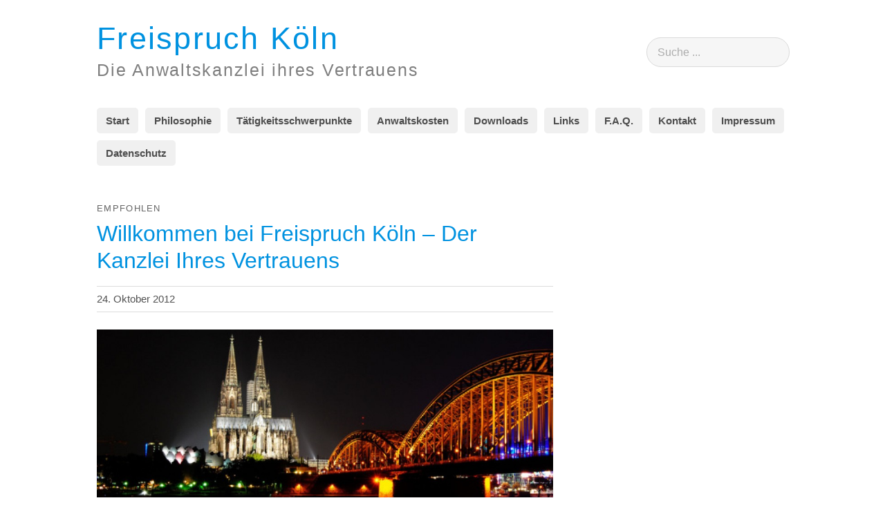

--- FILE ---
content_type: text/html; charset=UTF-8
request_url: http://freispruchkoeln.de/
body_size: 2421
content:

<!DOCTYPE html>
<!--[if IE 6]>
<html id="ie6" dir="ltr" lang="de-DE">
<![endif]-->
<!--[if IE 7]>
<html id="ie7" dir="ltr" lang="de-DE">
<![endif]-->
<!--[if IE 8]>
<html id="ie8" dir="ltr" lang="de-DE">
<![endif]-->
<!--[if !(IE 6) | !(IE 7) | !(IE 8)  ]><!-->
<html dir="ltr" lang="de-DE">
<!--<![endif]-->
<head profile="http://gmpg.org/xfn/11">
<link rel="profile" href="http://gmpg.org/xfn/11" />
<meta name="viewport" content="width=device-width, user-scalable = no">
<meta http-equiv="content-type" content="text/html;chartset=UTF-8" />
<link rel="pingback" href="http://freispruchkoeln.de/xmlrpc.php" />
<meta charset="UTF-8">
<title>Freispruch Köln</title>

<link rel="alternate" type="application/rss+xml" title="Freispruch Köln &raquo; Feed" href="http://freispruchkoeln.de/feed/" />
<link rel="alternate" type="application/rss+xml" title="Freispruch Köln &raquo; Kommentar-Feed" href="http://freispruchkoeln.de/comments/feed/" />
<link rel='stylesheet' id='elegantwhite_style-css'  href='http://freispruchkoeln.de/wp-content/themes/elegantwhite/style.css?ver=1.1' type='text/css' media='all' />
<script type='text/javascript' src='http://freispruchkoeln.de/wp-includes/js/comment-reply.js?ver=3.4.2'></script>
<script type='text/javascript' src='http://freispruchkoeln.de/wp-content/themes/elegantwhite/inc/jquery.js?ver=3.4.2'></script>
<link rel="EditURI" type="application/rsd+xml" title="RSD" href="http://freispruchkoeln.de/xmlrpc.php?rsd" />
<link rel="wlwmanifest" type="application/wlwmanifest+xml" href="http://freispruchkoeln.de/wp-includes/wlwmanifest.xml" /> 
<meta name="generator" content="WordPress 3.4.2" />
    <link rel="stylesheet" href="http://freispruchkoeln.de/wp-content/plugins/intouch/intouch.css" media="all"/>

        <script type="text/javascript" src="http://freispruchkoeln.de/wp-content/plugins/intouch/intouch.js.php?t=1769906295&amp;field_count=4&amp;intouch_count_field_3=Website%24%23%24textfield%24%23%240&amp;intouch_count_field_4=Nachricht+%2F+Message%24%23%24textarea%24%23%241&amp;intouch_failure=Bitte+f%C3%BCllen+Sie+alle+Felder+aus+%2F+Please+fill+in+all+the+required+fields."></script>
</head>
<body class="home blog">


<div id="container">

	  <div id="search"><form method="get" id="searchform" action="http://freispruchkoeln.de/"><input class="search-sidebar" onblur="if (this.value=='') this.value='Suche ...'" onfocus="if (this.value=='Suche ...') this.value='';" value="Suche ..." name="s" id="s"/></form></div>
  
	
	<div id="blogtitle"><a class="heading" href="http://freispruchkoeln.de">Freispruch Köln</a></div>
	<div id="blogdescription">Die Anwaltskanzlei ihres Vertrauens</div>
	
	<div id="button">Show Menu</div>
	
		<div id="nav">
	<ul class="nav">
	<div class="menu-freispruch-container"><ul id="menu-freispruch" class="nav"><li id="menu-item-87" class="menu-item menu-item-type-custom menu-item-object-custom menu-item-87"><a href="http://freispruchkoeln.de/?p=26">Start</a></li>
<li id="menu-item-31" class="menu-item menu-item-type-post_type menu-item-object-page menu-item-31"><a href="http://freispruchkoeln.de/philosophie/">Philosophie</a></li>
<li id="menu-item-33" class="menu-item menu-item-type-post_type menu-item-object-page menu-item-33"><a href="http://freispruchkoeln.de/tatigkeitsschwerpunkte/">Tätigkeitsschwerpunkte</a></li>
<li id="menu-item-38" class="menu-item menu-item-type-post_type menu-item-object-page menu-item-38"><a href="http://freispruchkoeln.de/rechtsanwaltskoste/">Anwaltskosten</a></li>
<li id="menu-item-44" class="menu-item menu-item-type-post_type menu-item-object-page menu-item-44"><a href="http://freispruchkoeln.de/downloads/">Downloads</a></li>
<li id="menu-item-46" class="menu-item menu-item-type-post_type menu-item-object-page menu-item-46"><a href="http://freispruchkoeln.de/links/">Links</a></li>
<li id="menu-item-49" class="menu-item menu-item-type-post_type menu-item-object-page menu-item-49"><a href="http://freispruchkoeln.de/f-a-q/">F.A.Q.</a></li>
<li id="menu-item-52" class="menu-item menu-item-type-post_type menu-item-object-page menu-item-52"><a href="http://freispruchkoeln.de/kontakt/">Kontakt</a></li>
<li id="menu-item-57" class="menu-item menu-item-type-post_type menu-item-object-page menu-item-57"><a href="http://freispruchkoeln.de/impressum/">Impressum</a></li>
<li id="menu-item-210" class="menu-item menu-item-type-post_type menu-item-object-page menu-item-210"><a href="http://freispruchkoeln.de/datenschutz/">Datenschutz</a></li>
</ul></div>	</ul>
	</div><div id="clear"></div>
	

	<div id="clear"></div>
	


	
	<div id="header-settings">
<div id="second-container">

<div id="content">



  <div id="post" class="post-26 post type-post status-publish format-standard sticky hentry category-allgemein">
  
  <div class="post-title">Empfohlen</div>  
  <h1><a class="h1" href="http://freispruchkoeln.de/willkommen-auf-der-homepage-von-freispruch-koln/">Willkommen bei Freispruch Köln  &#8211; Der Kanzlei Ihres Vertrauens</a></h1>
  
  <div class="articleline1"></div>
  
  <div id="articledate"><span class="date">24. Oktober 2012&nbsp;&nbsp;&nbsp;</span></div>
  
  <div class="articleline2"></div>
  
    
   <p><img src="http://freispruchkoeln.de/wp-content/uploads/2012/10/cropped-freispruchköln-Panoramaköln.jpg" alt="" /></p>
<p>Bei diesem Webauftritt wollen wir Sie allgemein über die anwaltlichen Tätigkeiten in unserer Kanzlei unterrichten.</p>
<p>Wir möchten Ihnen hier einen Eindruck davon geben, welche besonderen<br />
Tätigkeitsschwerpunkte und Interessengebiete bei Freispruch Köln ausgeübt<br />
werden.</p>
<p>Es bleibt Ihrer Entscheidung vorbehalten, ob Sie uns bei einem rechtlichen Problem ein Mandat erteilen. Wir würden uns jedoch freuen, wenn Sie unseren Internetauftritt ausgiebig durchstöbern und uns Anregungen und Kritik hieran zukommen lassen würden.</p>
<p>Auch werden wir Sie an dieser Stelle In unregelmäßigen Abständen immer mal wieder über Neuigkeiten oder Wissenswertes aus den einzelnen Rechtsgebieten informieren.</p>
<p>In dem Bereich <a href="http://freispruchkoeln.de/?page_id=21">Kontakt</a> finden Sie nicht nur die Kanzleianschrift, sondern auch Ansprechpartner und eine <a href="http://freispruchkoeln.de/wp-content/uploads/2012/10/Anfahrt-Freispruchkoeln.jpg" target="_blank">Anfahrtsbeschreibung</a></p>
   
   
  <div class="clear"></div>
  </div>

 

 <p align="center" class="links">&nbsp;&nbsp;&nbsp;&nbsp;</p>



</div>

<div id="sidebar">
</div><div id="clear"></div>

</div>



<div class="line-footer"></div>



</div>    
    <div id="footer-credit">
<a href="http://freispruchkoeln.de/">Start</a> | <a href="http://freispruchkoeln.de/kontakt/">Kontakt</a> | <a href="http://freispruchkoeln.de/wp-content/uploads/2012/10/Anfahrt-Freispruchkoeln.jpg"target="_blank">Anfahrt</a> | <a href="http://freispruchkoeln.de/impressum/">Impressum</a><br><small>    Rechtsanwaltskanzlei Georg Katsilieris | AM Justizzentrum 7 | 50939 Köln <br> E-Mail: kanzlei (at) freispruchkoeln.de | Telefon: (+ 49) 221 467 567 04 | Telefax: (+ 49) 221 467 566 95</small>

</div>
    
<script type='text/javascript' src='http://freispruchkoeln.de/wp-content/themes/elegantwhite/inc/nav.js?ver=1.1'></script>
</body>
</html>

--- FILE ---
content_type: text/html; charset=UTF-8
request_url: http://freispruchkoeln.de/wp-content/plugins/intouch/intouch.js.php?t=1769906295&field_count=4&intouch_count_field_3=Website%24%23%24textfield%24%23%240&intouch_count_field_4=Nachricht+%2F+Message%24%23%24textarea%24%23%241&intouch_failure=Bitte+f%C3%BCllen+Sie+alle+Felder+aus+%2F+Please+fill+in+all+the+required+fields.
body_size: 1598
content:

		
		// remote scripting library
		// (c) copyright 2005 modernmethod, inc
		var sajax_debug_mode = false;
		var sajax_request_type = "GET";
		
		function sajax_debug(text) {
			if (sajax_debug_mode)
				alert("RSD: " + text)
		}
 		function sajax_init_object() {
 			sajax_debug("sajax_init_object() called..")
 			
 			var A;
			try {
				A=new ActiveXObject("Msxml2.XMLHTTP");
			} catch (e) {
				try {
					A=new ActiveXObject("Microsoft.XMLHTTP");
				} catch (oc) {
					A=null;
				}
			}
			if(!A && typeof XMLHttpRequest != "undefined")
				A = new XMLHttpRequest();
			if (!A)
				sajax_debug("Could not create connection object.");
			return A;
		}
		function sajax_do_call(func_name, args) {
			var i, x, n;
			var uri;
			var post_data;
			
			uri = "";
			if (sajax_request_type == "GET") {
				if (uri.indexOf("?") == -1) 
					uri = uri + "?rs=" + escape(func_name);
				else
					uri = uri + "&rs=" + escape(func_name);
				for (i = 0; i < args.length-1; i++) 
					uri = uri + "&rsargs[]=" + escape(args[i]);
				uri = uri + "&rsrnd=" + new Date().getTime();
				post_data = null;
			} else {
				post_data = "rs=" + escape(func_name);
				for (i = 0; i < args.length-1; i++) 
					post_data = post_data + "&rsargs[]=" + escape(args[i]);
			}
			
			x = sajax_init_object();
			x.open(sajax_request_type, uri, true);
			if (sajax_request_type == "POST") {
				x.setRequestHeader("Method", "POST " + uri + " HTTP/1.1");
				x.setRequestHeader("Content-Type", "application/x-www-form-urlencoded");
			}
			x.onreadystatechange = function() {
				if (x.readyState != 4) 
					return;
				sajax_debug("received " + x.responseText);
				
				var status;
				var data;
				status = x.responseText.charAt(0);
				data = x.responseText.substring(2);
				if (status == "-") 
					alert("Error: " + data);
				else  
					args[args.length-1](data);
			}
			x.send(post_data);
			sajax_debug(func_name + " uri = " + uri + "/post = " + post_data);
			sajax_debug(func_name + " waiting..");
			delete x;
		}
		
		
function intouch_submitcomment() {
        var regexp = new RegExp('[$][#][$]', ['g']);

        
        var var_1 = document.getElementById('field_1').value.replace(regexp, '$');

                
        var var_2 = document.getElementById('field_2').value.replace(regexp, '$');

                
        var var_3 = document.getElementById('field_3').value.replace(regexp, '$');

                
        var var_4 = document.getElementById('field_4').value.replace(regexp, '$');

                
        x_intouch_submitcomment('' + var_1 + '$#$' + var_2 + '$#$' + var_3 + '$#$' + var_4 + '', intouch_setsuccessmessage);
}

function intouch_setsuccessmessage(message) {
        document.getElementById('intouchform').reset();
        doInnerXHTML('usermessage', message);
}

function intouch_validate() {
        if(doInnerXHTML('usermessage', 'Please wait...')) {

                var all_valid = true;

                if(document.getElementById('field_1').value == '') {
                        document.getElementById('field_1').className = "error";
                        all_valid = false;
                }
                else {
                        document.getElementById('field_1').className = "default";
                }

                var regexp = new RegExp('^[\\w-_\.]+@[\\w-_]+[\.][\\w-_\.]+$');

                if(document.getElementById('field_2').value == '' || ! document.getElementById('field_2').value.match(regexp)) {
                        document.getElementById('field_2').className = "error";
                        all_valid = false;
                }
                else {
                        document.getElementById('field_2').className = "default";
                }

                
                if(document.getElementById('field_4').value == '') {
                        document.getElementById('field_4').className = "error";
                        all_valid = false;
                }
                else {
                        document.getElementById('field_4').className = "default";
                }

                
                if(all_valid) {
                        intouch_submitcomment();
                }
                else {
                        doInnerXHTML('usermessage', 'Bitte füllen Sie alle Felder aus / Please fill in all the required fields.');
                }

                return false;
        }
        else {
                return true;
        }
}

// fallback if DOMParser and innerHTML are not working
function doInnerXHTML(elementId, stringXHTML) {
        try {
                var elem = document.getElementById(elementId);
                var children =  elem.childNodes;

                for (var i = 0; i < children.length; i++) {
                        elem.removeChild(children[i]);
                }

                var nodes = new DOMParser().parseFromString('<span>' + stringXHTML + '</span>', 'text/xml');
                var range = document.createRange();
                range.selectNodeContents(document.getElementById(elementId));
                range.deleteContents();

                for (var i = 0; i < nodes.childNodes.length; i++) {
                        document.getElementById(elementId).appendChild(nodes.childNodes[i]);
                }
                return true;
        } catch (e) {
                try {
                        document.getElementById(elementId).innerHTML = stringXHTML;
                        return true;
                }
                catch(ee) {
                        return false;
                }
        }
}


--- FILE ---
content_type: text/css
request_url: http://freispruchkoeln.de/wp-content/themes/elegantwhite/style.css?ver=1.1
body_size: 4328
content:
/*
Theme Name: elegantWhite
Theme URI: http://fimply.de/?page_id=7
Author URI: http://fimply.de
Description: elegantWhite is an awesome Theme for your blog. It has lots of great features like post thumbnails or custom menus in Header and Footer. In addition, it contains a full-width-template and a template without heading. The theme supports two languages at the moment: English and German. elegantWhite has a responsive layout. It's the best theme, we've ever made. You will love it!
Author: Fimply
Version: 1.2.6.1
Tags: white, blue, one-column, fixed-width, full-width-template, sticky-post, theme-options, translation-ready, two-columns, right-sidebar, custom-header, custom-menu, light, gray
License: GNU/GPL Version 2 or later
License URI: http://www.gnu.org/licenses/gpl.html
*/



/* ---------------------------------- Start ---------------------------------- */


/* --------- Alignment --------- */

.alignleft {
	display: inline;
	float: left;
	margin-right: 1.625em;
}

img.alignleft {
	display: inline;
	float: left;
	margin-right: 1.625em;
	margin-top: 1.625em;
	margin-bottom: 1.625em;
}

.alignright {
	display: inline;
	float: right;
	margin-left: 1.625em;
}

img.alignright {
	display: inline;
	float: right;
	margin-left: 1.625em;
	margin-top: 1.625em;
	margin-bottom: 1.625em;
}

.sticky {
	
}

.aligncenter {
	clear: both;
	display: block;
	margin-left: auto;
	margin-right: auto;
}

img.aligncenter {
	clear: both;
	display: block;
	margin-left: auto;
	margin-right: auto;
margin-top: 1.625em;
	margin-bottom: 1.625em;
}

img.alignnone {
	display: block;
	clear: both;
	margin-top: 1.625em;
	margin-bottom: 1.625em;
}

/* Text elements */

p {
	margin-bottom: 1.625em;
}

#post ul, #post ol, #sidebar ul, #sidebar ol {
	margin: 0 0 1.625em 1.5em;
}

ul {
	list-style: square;
}

ol {
	list-style-type: decimal;
}

ol ol {
	list-style: upper-alpha;
}

ol ol ol {
	list-style: upper-roman;
}

ol ol ol ol {
	list-style: lower-alpha;
}

ul ul, ol ol, ul ol, ol ul {
	margin-bottom: 0;
}

dl {
	margin: 0 1.625em;
}

dt {
	font-weight: bold;
}

dd {
	margin-bottom: 1.625em;
}

strong {
	font-weight: bold;
}

cite, em, i {
	font-style: italic;
}

blockquote {
	font-family: Helvetica, Arial, sans-serif;
	font-style: italic !important;
	font-weight: 100;
	background-color: #f3f3f3;
	padding:25px 25px 5px 25px;
	margin: 2em 2em;
	border-left:3px solid #6e6e6e;
}

blockquote em, blockquote i, blockquote cite {
	font-style: normal;
}

blockquote cite {
	color: #666;
	font: 12px "Helvetica Neue", Helvetica, Arial, sans-serif;
	font-weight: 300;
	letter-spacing: 0.05em;
	text-transform: uppercase;
}

pre {
	background-color:#ededed;
	margin:0 0 30px 0;
	padding:30px 30px 30px 40px;
	font: 13px "Courier 10 Pitch", Courier, monospace;
	font-size:15px;
	line-height:20px;
}

code, kbd, samp, var {
	font: 13px Monaco, Consolas, "Andale Mono", "DejaVu Sans Mono", monospace;
}

.wp-caption-text {
	text-align: center;
}

abbr, acronym, dfn {
	border-bottom: 1px dotted #666;
	cursor: help;
}

address {
	display: block;
	margin: 0 0 1.625em;
}

ins {
	background: #ffccaa;
	text-decoration: none;
}

sup, sub {
	font-size: 10px;
	height: 0;
	line-height: 1;
	position: relative;
	vertical-align: baseline;
}

sup {
	bottom: 1ex;
}

sub {
	top: .5ex;
}

em {
	font-style: italic;
}

strike, del, s {
	text-decoration: line-through;
}


/* --------- Forms --------- */

input[type=text] {
    border:1px solid #dcdcdc;
	background-color: #f6f6f6;
	outline: none;
	width:60%;
	font-size:18px;
	font-family: Helvetica;
	font-weight: 100;
	padding:13px 15px 13px 15px;
	border-radius:5px;
	-moz-border-radius:5px;
	-khtml-border-radius:5px;

 }
 
input[type=password] {
border:1px solid #dcdcdc;
	background-color: #f6f6f6;
	outline: none;
	letter-spacing: .3em;
	font-size:18px;
	font-family: Helvetica;
	font-weight: 100;
	padding:13px 15px 13px 15px;
	border-radius:5px;
	-moz-border-radius:5px;
	-khtml-border-radius:5px;

 }

 
input[type=text]:focus, input[type=password]:focus {
border:1px solid #b9b9b9;
-webkit-transition: 0.5s;
   -moz-transition: 0.5s;
   -o-transition: 0.5s;
 }

textarea {
	border:1px solid #dcdcdc;
	background-color: #f6f6f6;
	outline: none;
	width:75%;
	font-size:18px;
	font-family: Helvetica;
	font-weight: 100;
	padding:15px 15px 15px 15px;
	border-radius:5px;
	-moz-border-radius:5px;
	-khtml-border-radius:5px;
}

textarea:focus {
	border:1px solid #b9b9b9;
	-webkit-transition: 0.5s;
   -moz-transition: 0.5s;
   -o-transition: 0.5s;
}

input[type=submit] {
	background-color: #0092e0;
	padding:16px 50px;
	cursor: pointer;
	color:#fff;
	font-size:16px;
	font-weight: bold;
	border-radius:5px;
	-moz-border-radius:5px;
	-khtml-border-radius:5px;
	border:0;
	-webkit-transition: 0.3s;
   -moz-transition: 0.3s;
   -o-transition: 0.3s;
}

input.search-sidebar {
	width:175px;
	margin:-1px 0 0 0px;
	border:0;
	background-color: #f6f6f6;
	border:1px solid #dadada;
	outline: none;
	font-size:16px;
	color:#acacac;
	font-family: Helvetica;
	font-weight: 100;
	padding:12px 15px 11px 15px;
	border-radius: 30px;
	-moz-border-radius:30px;
	-khtml-border-radius:30px;
	-webkit-transition: 0.6s;
   -moz-transition: 0.6s;
   -o-transition: 0.6s;
}

input.search-sidebar:focus {
    outline: none;
	border:1px solid #dadada;
	color:#676767;
}

/* --------- Links --------- */

a {
	color:#0092e0;
	text-decoration: none;
}

a.more-link {
	text-decoration: underline;
}



/* --------- Author Box --------- */

div.author {
	background-color: #f8f8f8;
	margin:50px 0 0 0;
	padding:40px;
}

.author-name {
	padding:0 0 0 15px;
}

#author-avatar {
	position:absolute;
	margin:-20px auto 0 auto;
}

#author-description {
	margin:0 0 0 100px;
}


/* --------- Other Options --------- */

div.page-links a {
	background-color: #efefef;
	padding:5px 10px;
	border-radius: 5px;
	color: #515151;
} 

div.category-links {
	width:700px;
	margin:30px 0 0 0;
}

ul.post-categories {
	list-style-type: none;
	margin:-5px 0 0 -40px;
}

div.category-links a {
	background-color: #efefef;
	padding:0px 10px;
	float:left;
	margin:10px 10px 0 0;
	font-size: 14px;
	border-radius: 5px;
	-moz-border-radius:5px;
	-khtml-border-radius:5px;
	color: #515151;
}

div.tag-links a {
	background-color: #efefef;
	padding:0px 10px;
	float:left;
	margin:10px 10px 0 0;
	font-size: 14px;
	border-radius: 5px;
	-moz-border-radius:5px;
	-khtml-border-radius:5px;
	color: #515151;
}


div.tag-links {
	width:700px;
	margin:30px 0 0 0;
}

div.page-links {
	font-size: 14px;
}

div.page-links a {
	background-color: #efefef;
	padding:10px 10px;
	margin:10px 4px 0 4px;
	font-size: 14px;
	border-radius: 5px;
	-moz-border-radius:5px;
	-khtml-border-radius:5px;
	color: #515151;
}

div.page-links a:first-child {
	background-color: #efefef;
	padding:5px 10px;
	margin:10px 10px 0 0;
	font-size: 14px;
	border-radius: 5px;
	-moz-border-radius:5px;
	-khtml-border-radius:5px;
	color: #515151;
}

div.tags-title {
		color: #666;
		margin:25px 0 -5px 0;
	font-size: 13px;
	text-align: left;
	font-weight: 500;
	letter-spacing: 0.1em;
	line-height: 2.6em;
	text-transform: uppercase;
}

div.page-title {
		color: #666;
		margin:25px 0 5px 0;
	font-size: 13px;
	text-align: left;
	font-weight: 500;
	letter-spacing: 0.1em;
	line-height: 2.6em;
	text-transform: uppercase;
}

div.page-links a:last-child {
   background-color: #efefef;
	padding:5px 10px;
	border-radius: 5px;
	-moz-border-radius:5px;
	-khtml-border-radius:5px;
	color: #515151;
	margin:0 5px 0 0;
}

li.recentcomments {
	padding:10px 5px 10px 0px;
	border-bottom: 1px dotted #dedede;
}

li.recentcomments:last-child {
	border:0;
}

#sidebar #sidebar-widget li, #sidebar ul.blogroll li {
	padding:12px 5px 12px 0px;
	border-bottom: 1px dotted #dedede;
}

#sidebar #sidebar-widget li:last-child, #sidebar ul.blogroll li:last-child {
	border:0;
}


/* --------- Tables --------- */

table {
	border-bottom: 1px solid #ddd;
	margin: 10px 0 25px 0;
	width: 100%;
}

th {
	color: #666;
	font-size: 14px;
	font-weight: 500;
	text-align: left;
	letter-spacing: 0.1em;
	line-height: 3.1em;
	text-transform: uppercase;
}

td {
	border-top: 1px solid #ddd;
	text-align: left;
	padding: 10px 10px 10px 0px;
}


/* --------- WP-Calendar Styling --------- */

table[id=wp-calendar] { 
	border-collapse: collapse;
	width:100%;
}

table[id=wp-calendar] caption {
	font-weight:bold;
	background-color: #3b3b3b;
	color:#fff;
	cursor: default;
	padding:8px 0;
}

table[id=wp-calendar] thead, table[id=wp-calendar] th {
	text-align:center;
	color:#fff;
	background-color: #0092e0;
}

table[id=wp-calendar] th {
   border-left: 1px solid #007fc9;
   border-right: 1px solid #007fc9;
   border-bottom: 1px solid #eee;
   padding: 5px 5px 5px 5px;
   cursor: default;
   text-align:center;

}

table[id=wp-calendar] tbody, table[id=wp-calendar] td {
	background-color: #f8f8f8;
}

table[id=wp-calendar] td { 
	padding: 5px;
	text-align: center;
	border: 1px #ddd solid;
}

#slogan {
    position: absolute;
    margin:-310px 0px 0 0px;
    float:left;
    max-width:900px;
    word-break: break-word;
    line-height: 30px;
    padding:10px 20px;
    background-color: rgba(28,28,28,0.40);
	color:#fff;
	font-family: Helvetica;
	font-weight: 100;
	font-size:20px;
}

.space {
	height:60px;
}

.space2 {
	height:60px;
}

#search {
    width:200px;
    margin:25px 0 0 795px;
	position: absolute;
}

/* ----------------- Mobile Layout ----------------- */

@media only screen and (min-width: 1px) {


body {
	margin: 0;
	padding: 0;
	background-color: #fff;
	font-family: Helvetica;
	font-weight: 100;
}

#search {
	display: none;
}

ul, ol {
	margin:0 0 0 0;
	padding: 0 0 0 0;
}

table[id=wp-calendar] { 
	border-collapse: collapse;
	width:90%;
}

#container {
    margin:0px 0px 20px 0px;
	background-color: #fff;
	padding:30px 25px 50px 25px;
	overflow: hidden;
}

#second-container {
  margin:-25px 0px 20px 0px;
	background-color: #fff;
	padding:30px 0px 50px 0px;
}

#slogan {
	display: none;
}

table[id=wp-calendar] { 
	border-collapse: collapse;
	margin:0px auto;
	width:100%;
}

#line {
	height:8px;
	width:100%;
	margin:0px 0 0px 0px;
	background-color: #0092e0;
}


/* --------- Headings --------- */

h1, h2, h3, h4, h5, h6 {
	font-weight: 500;
}

h2 {
	font-size: 1.8em;
	line-height: 1.4em;
}
h3 {
	font-size: 1.4em;
	line-height: 1.7em;
}
h4 {
	font-size: 1.2em;
	line-height: 2.0em;
}
h5 {
	font-size: 1em;
	line-height: 2.3em;
}
h6 {
	font-size: 0.9em;
	line-height: 2.6em;
}




/* ----------------- Images ----------------- */

img {
	max-width:100%;
	margin:0 25px 0 0;
	height: auto;
	width: auto;
}


.header {
	border-radius: 5px;
	-moz-border-radius:5px;
	-khtml-border-radius:5px;
	background-position: center center;
	box-shadow: 0 0 0 #fff;
	background-size: cover;
	margin:30px 0 -50px 0;
}

/* ----------------- Blogtitle ----------------- */

#blogtitle {
	font: 40px "Helvetica Neue", Helvetica, Arial, sans-serif;
	letter-spacing: 0.05em;
	text-align: center;
	word-break: break-word;
	font-weight: 100;
	color:#7e7e7e;
}

#blogdescription {
	font: 20px "Helvetica Neue", Helvetica, Arial, sans-serif;
	margin:5px 0 0 0;
	text-align: center;
	word-break: break-word;
	letter-spacing: .07em;
	font-weight: 100;
	color:#7e7e7e;
}


/* ----------------- Navigation ----------------- */

#nav {
	margin:30px 0px 0px 0px;
	display: none;
}

a {
	word-wrap: break-word;
}

ul.nav {
	margin:0 0 0 0px;
}

ul.nav li, ul.children li  {
	list-style-type: none;
	float: left;
}

ul.nav li a {
	list-style-type: none;
	margin:10px 10px 0 0;
	float: left;
	text-decoration: none;
	padding:10px 13px 10px 13px;
	font-family: Helvetica;
	font-size:15px;
	color:#4e4e4e;
	font-weight:600;
	border:0;
	border-radius:5px;
	-moz-border-radius:5px;
	-khtml-border-radius:5px;
	background-color: #f0f0f0;
	-webkit-transition: 0.2s;
	-moz-transition: 0.2s;
	-o-transition: 0.2s;
}

ul.nav li.current_page_item a , ul.nav li.current_page_item a:hover {
	background-color: #0092e0;
	color:#fff;
   -webkit-transition: 0.3s;
   -moz-transition: 0.3s;
   -o-transition: 0.3s;
   cursor:pointer;
}

ul.nav li a:hover {
	background-color: #0092e0;
	color:#fff;
   -webkit-transition: 0.2s;
   -moz-transition: 0.2s;
   -o-transition: 0.2s;
   cursor:pointer;
}



/* ----------------- Show menu button ----------------- */

#button {
	max-width:150px;
	cursor: pointer;
	color:#fff;
	padding: 10px 5px;
	font-family: Helvetica;
	border-radius:5px;
	-moz-border-radius:5px;
	text-transform: uppercase;
	font-weight: 100;
	font-size:14px;
	letter-spacing: .1em;
	-webkit-border-radius: 5px;
	background-color:#006eb2;
	text-align: center;
	margin:40px auto 30px auto;
}


/* ----------------- define site layout ----------------- */

#content {
	font-family: Helvetica;
	margin:60px 0 0 0;
	font-weight: 100;
	color:#515151;
	line-height: 27px;
}

table[id=wp-calendar] { 
	border-collapse: collapse;
	width:100%;
	margin:0 0 0 0px;
}

#sidebar {

	margin:0 -50px 0 -50px;
	padding: 50px 50px 50px 50px;
	background-color: #f7f7f7;

}

#sidebar div[id] {
	margin:30px 30px 0px 30px;
	text-align: center;
}

#sidebar-widget {
	font-family: Helvetica;
	margin:50px 30px 0px 30px;
	text-align: center;
	font-weight: 100;
	color:#515151;
	line-height: 27px;
}

#sidebar-widget li, ul.blogroll li {
	list-style-type: none;
	margin: 0 0 0 -20px;
	padding: 3px 0;
}

#sidebar-widget li.recentcomments {
	padding:10px 5px 10px 0px;
	border-bottom: 1px dotted #dedede;
}

#sidebar-widget li.recentcomments:last-child {
	border:0;
}

.sidebar-heading {
	font-family:Helvetica;
	font-weight:500;
	font-size:20px;
	margin:0px 0 0 0;
}

/* ----------------- clearing settings ----------------- */

#clear {
	clear: both;
}


/* ----------------- Article ----------------- */

#post {
	margin:130px 0 0 0;
	line-height: 27px;
	font-weight: 100;
}

#post:first-child {
	margin:0;
}

.post-title {
    color: #666;
	margin:15px 0 -20px 0;
	font-size: 13px;
	text-align: left;
	font-weight: 500;
	letter-spacing: 0.1em;
	line-height: 2.6em;
	text-transform: uppercase;
}

h1 {
	font-family: "Helvetica";
	font-size:32px;
	line-height: 39px;
	font-weight: 100;
	color:#515151;
}

a.h1 {
	color:#0092e0;
	text-decoration: none;
}

.articleline1 {
	height:1px;
	margin:-5px 0 3px 0;
	width:100%;
	background-color: #dddddd;
}

.articleline2 {
	height:1px;
	width:100%;
	margin:3px 0 25px 0;
	background-color: #dddddd;
}

.articledate {
	font-size: 11px;
}

span.date {
	font-size: 15px;
}


/* ----------------- Footer ----------------- */

#footer-text {
    font-family: Helvetica;
    text-align: center;
    margin:20px 30px 0px 30px;
	font-weight: 100;
	color:#515151;
	line-height: 27px;
}

#footer-credit {
    font-family: Helvetica;
    text-align: center;
    margin:20px 30px 20px 30px;
	font-weight: 100;
	color:#515151;
	font-size:11px;
	text-transform: uppercase;
	letter-spacing: .1em;
}

.line-footer {
	height:1px;
	margin:-5px 30px 0px 30px;
	background-color: #dddddd;
}

ul.footer-menu {
font-family: Helvetica;
font-weight: 100;
text-align:center;
font-size:14px;
}

#footer-nav {
	margin:20px 0 0 0;
}

ul.footer-menu li.menu-item {
	display:inline;
	line-height: 30px;
	margin:0 10px 0px 10px;
}


/* ----------------- Comments ----------------- */

.comment{
	margin:50px 0 0 0;
}

.comment:first-child {
	margin:0;
}

.show-comments {
	margin:150px 0 0 0;
}

.commentline {
	height:1px;
	margin:0px 0px 30px 0px;
	background-color: #dddddd;
}

.comment-name {
	font-size:16px;
	color: #0092e0;
}

.comment-date {
    font-size:14px;
	margin:-10px 0 0 0;
}

.comment-text {
    margin:10px 0 0 0;
    font-size: 16px;
    line-height: 25px;
}

.countcomments {
	font-size:30px;
	margin:0px 0 50px 0;
}

.comment-fields {
	margin:0;
}

.comment-box {
	margin:-60px 0 0px 70px;
}

.comment-line {
    background-color:#d2d2d2;
    height:1px;
	margin:5px 0 20px 0;
	width:100%;
}

.avatar {
	width:50px;
	box-shadow: 0 1px 3px #9e9e9e;
	height:50px;
}

.children .comment {
	margin:50px 0 0 0px;
}

.children .children .comment {
	margin:50px 0 0 0px;
}

.bypostauthor {
	background-color: #f7f7f7; 
	margin:30px 0px 0 0px;
	padding:20px 25px 40px 25px;
}


}


@media only screen and (min-width: 700px) {


#container {
    margin:0px 0px 20px 0px;
	background-color: #fff;
	padding:30px 40px 50px 40px;
}

#post {
	margin:130px 0 0 0;
	line-height: 30px;
	font-weight: 100;
}

/* --------- Headings --------- */

h1, h2, h3, h4, h5, h6 {
	font-weight: 500;
}

h2 {
	font-size: 1.8em;
	line-height: 2.4em;
}
h3 {
	font-size: 1.4em;
	line-height: 2.7em;
}
h4 {
	font-size: 1.2em;
	line-height: 3.0em;
}
h5 {
	font-size: 1em;
	line-height: 3.3em;
}
h6 {
	font-size: 0.9em;
	line-height: 3.6em;
}



}



/* ----------------- Desktop Layout ----------------- */

@media only screen and (min-width: 1150px) {

.alignleft {
	display: inline;
	float: left;
	margin-right: 1.625em;
}

img.alignleft {
	display: inline;
	float: left;
	margin-right: 1.625em;
	margin-top: 1.625em;
	margin-bottom: 1.625em;
}

.alignright {
	display: inline;
	float: right;
	margin-left: 1.625em;
}

img.alignright {
	display: inline;
	float: right;
	margin-left: 1.625em;
	margin-top: 1.625em;
	margin-bottom: 1.625em;
}

.sticky {
	
}

.aligncenter {
	clear: both;
	display: block;
	margin-left: auto;
	margin-right: auto;
}

img.aligncenter {
	clear: both;
	display: block;
	margin-left: auto;
	margin-right: auto;
margin-top: 1.625em;
	margin-bottom: 1.625em;
}

img.alignnone {
	display: block;
	clear: both;
	margin-top: 1.625em;
	margin-bottom: 1.625em;
}


#blogtitle {
	font: 45px "Helvetica Neue", Helvetica, Arial, sans-serif;
	letter-spacing: 0.05em;
	text-align: left;
	width:700px;
	word-break: break-word;
	font-weight: 100;
	color:#7e7e7e;
}

#blogdescription {
	font: 25px "Helvetica Neue", Helvetica, Arial, sans-serif;
	margin:5px 0 0 0;
	text-align: left;
	width:700px;
	word-break: break-word;
	letter-spacing: .07em;
	font-weight: 100;
	color:#7e7e7e;
}

img {
	max-width:100%;
}

#button {
	display: none;
}

#search {
	display: block;
}

h1 {
	font-family: "Helvetica";
	font-size:32px;
	word-break: normal;
	line-height: 39px;
	font-weight: 100;
	color:#515151;
}

ul, ol {
	margin: 0 0 0 0;
}


ul.nav {
	margin:0 0 0px 0px;
	padding: 0 0 0 0;
}


#nav {
	display: block;
	width:1050px;
	text-align: center;
	margin:30px 0px 30px 0px;
	padding: 0 0 0 0;
}

.naviline-one {
	height:1px;
	margin:30px 30px -15px 0px;
	width:1000px;
	background-color: #dddddd;
}

.naviline-two {
	height:1px;
	margin:25px 30px 5px 0px;
	width:1000px;
	background-color: #dddddd;
}

#container {
    margin:0px auto 0px auto;
	background-color: #fff;
	width:1000px;
	padding:30px 50px 50px 50px;
}

#second-container {
    margin:0px auto 0px auto;
	background-color: #fff;
	width:1000px;
	font-size:17px;
	padding:30px 0px 50px 0px;
}


#content {
	font-family: Helvetica;
	float:left;
	width:660px;
	margin:0px 0 0 0;
	font-weight: 100;
	color:#515151;
	line-height: 28px;
}

#content2 {
	font-family: Helvetica;
	float:left;
	width:100%;
	margin:20px 0 0 0;
	font-weight: 100;
	color:#515151;
	line-height: 27px;
}

/* ----------------- Sidebar ----------------- */

#sidebar {
	font-family: Helvetica;
	float:right;
	width:220px !important;
	max-width:250px;
	padding:0;
	text-align: left;
	margin:20px 0 0 0;
	background:none;
	font-weight: 100;
	color:#515151;
	line-height: 27px;
}

#sidebar-widget li, ul.blogroll li {
	list-style-type: none;
	margin: 0 0 0 -20px;
	padding: 3px 0;
}

#sidebar-widget li.recentcomments {
	padding:10px 5px 10px 0px;
	border-bottom: 1px dotted #dedede;
}

#sidebar-widget li.recentcomments:last-child {
	border:0;
}

table[id=wp-calendar] { 
	border-collapse: collapse;
	width:100%;
	margin:0 0 0 0px;
}

#sidebar div[id] {
	text-align: left;
	margin:0px 0px 50px 0px;
}

#sidebar-widget {
	font-family: Helvetica;
	display: block;
	text-align: left;
	width:220px !important;
	margin:0px 0 0px 0px;
	float: right;
	font-weight: 100;
	color:#515151;
	line-height: 27px;
}

.sidebar-heading {
	font-family:Helvetica;
	font-weight:500;
	font-size:20px;
	text-align: left;
	margin:0 0 0px 0;
}




#slogan {
    display: block;
    margin:-270px 0px 0px 0px;
    float:left;
    max-width:900px;
    word-break: break-word;
    line-height: 30px;
    padding:10px 20px;
    background-color: rgba(28,28,28,0.40);
	color:#fff;
	font-family: Helvetica;
	font-weight: 100;
	font-size:20px;
}


/* ----------------- Gallery ----------------- */

.wp-caption {
	text-align: center;
	font-size:13px;
	font-style: italic;
}

.gallery-caption {
	font-size: 13px;
	font-style: italic;
	line-height: 1.4;
	text-align: center;
	width:160px;
	color: #666;
}

.gallery-item {
   background-color:#fff;
}

.gallery-icon {
	
	margin:0 0 0 -55px;
}

.gallery-item img {
 
    border:0;
	-webkit-border-radius: 6px;
	   -moz-border-radius: 6px;
	        border-radius: 6px;
	        box-shadow:0 0 0 #000;
}

dl.gallery-item  {
	margin:0;
}
dl.gallery-icon img {
	border: 1px solid #ddd;
}
dl.gallery-item a {
	border: none;
}


/* ----------------- Footer ----------------- */


.line-footer {
	height:1px;
	margin:-5px auto 0px auto;
	width:1000px;
	background-color: #dddddd;
}

ul.footer-menu {
margin:0 0 0 0px;
text-align:center;
font-size:14px;
}

ul.footer-menu li.menu-item {
	display:inline;
	margin:0 10px 0px 10px;
	line-height: 30px;
}



}


--- FILE ---
content_type: text/javascript
request_url: http://freispruchkoeln.de/wp-content/themes/elegantwhite/inc/nav.js?ver=1.1
body_size: 88
content:
$("#button").click(function () {
      $("#nav").slideToggle("slow");
    });